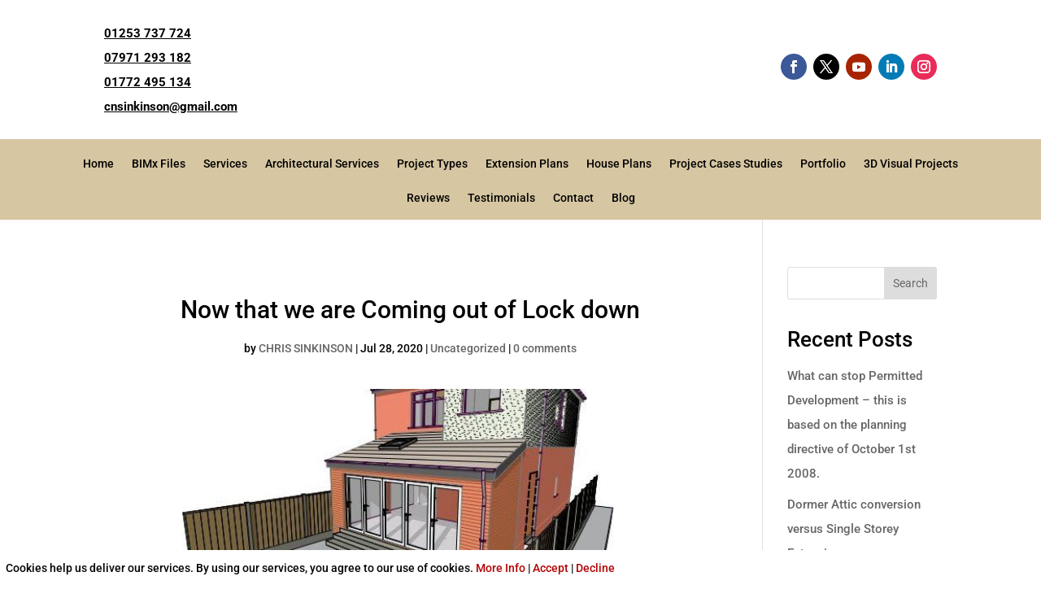

--- FILE ---
content_type: text/css
request_url: https://homeplan-designs.com/wp-content/et-cache/253/et-divi-dynamic-tb-7-tb-1487-253-late.css?ver=1741829307
body_size: -292
content:
@font-face{font-family:ETmodules;font-display:block;src:url(//homeplan-designs.com/wp-content/themes/Divi/core/admin/fonts/modules/social/modules.eot);src:url(//homeplan-designs.com/wp-content/themes/Divi/core/admin/fonts/modules/social/modules.eot?#iefix) format("embedded-opentype"),url(//homeplan-designs.com/wp-content/themes/Divi/core/admin/fonts/modules/social/modules.woff) format("woff"),url(//homeplan-designs.com/wp-content/themes/Divi/core/admin/fonts/modules/social/modules.ttf) format("truetype"),url(//homeplan-designs.com/wp-content/themes/Divi/core/admin/fonts/modules/social/modules.svg#ETmodules) format("svg");font-weight:400;font-style:normal}

--- FILE ---
content_type: text/css
request_url: https://homeplan-designs.com/wp-content/et-cache/253/et-divi-dynamic-tb-7-tb-1487-253-late.css
body_size: -285
content:
@font-face{font-family:ETmodules;font-display:block;src:url(//homeplan-designs.com/wp-content/themes/Divi/core/admin/fonts/modules/social/modules.eot);src:url(//homeplan-designs.com/wp-content/themes/Divi/core/admin/fonts/modules/social/modules.eot?#iefix) format("embedded-opentype"),url(//homeplan-designs.com/wp-content/themes/Divi/core/admin/fonts/modules/social/modules.woff) format("woff"),url(//homeplan-designs.com/wp-content/themes/Divi/core/admin/fonts/modules/social/modules.ttf) format("truetype"),url(//homeplan-designs.com/wp-content/themes/Divi/core/admin/fonts/modules/social/modules.svg#ETmodules) format("svg");font-weight:400;font-style:normal}